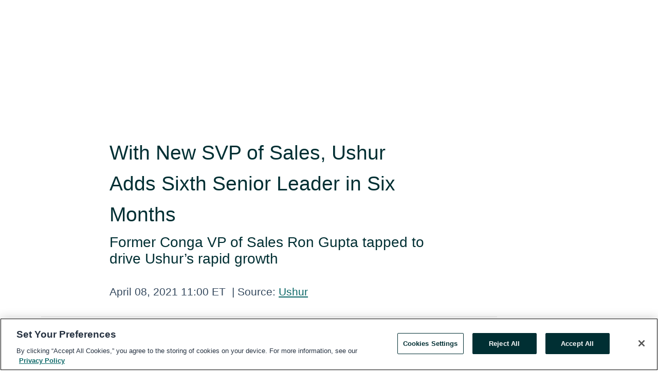

--- FILE ---
content_type: text/html; charset=utf-8
request_url: https://www.globenewswire.com/en/news-release/2021/04/08/2206921/0/en/With-New-SVP-of-Sales-Ushur-Adds-Sixth-Senior-Leader-in-Six-Months.html
body_size: 9731
content:
<!DOCTYPE HTML>
<html xmlns="http://www.w3.org/1999/xhtml" lang="en">

<head>
    <meta charset="UTF-8" />
    <meta name="viewport" content="width=device-width, initial-scale=1" />

    <script data-document-language="true"
            src="https://cdn.cookielaw.org/scripttemplates/otSDKStub.js"
            data-domain-script="93ab55d0-5227-4b5f-9baa-7c0805ac9eec"
            id="cookie-consent-script"
            charset="UTF-8"
            type="text/javascript">
    </script>


            <!-- Google Tag Manager -->
                    <script>
                    (function (w, d, s, l, i) {
                        w[l] = w[l] || []; w[l].push({
                            'gtm.start':
                                new Date().getTime(), event: 'gtm.js'
                        }); var f = d.getElementsByTagName(s)[0],
                            j = d.createElement(s), dl = l != 'dataLayer' ? '&l=' + l : ''; j.async = true; j.src =
                                'https://www.googletagmanager.com/gtm.js?id=' + i + dl; f.parentNode.insertBefore(j, f);
                    })(window, document, 'script', 'dataLayer', 'GTM-KTB664ZR');
                    </script>
                    <script>
                    (function (w, d, s, l, i) {
                        w[l] = w[l] || []; w[l].push({
                            'gtm.start':
                                new Date().getTime(), event: 'gtm.js'
                        }); var f = d.getElementsByTagName(s)[0],
                            j = d.createElement(s), dl = l != 'dataLayer' ? '&l=' + l : ''; j.async = true; j.src =
                                'https://www.googletagmanager.com/gtm.js?id=' + i + dl; f.parentNode.insertBefore(j, f);
                    })(window, document, 'script', 'dataLayer', 'GTM-KMH7P3LL');
                    </script>
 


    <title>With New SVP of Sales, Ushur Adds Sixth Senior Leader in</title>
    


<!-- Search Engine Friendly Metadata  -->
<meta name="author" content="Ushur" />
<meta name="keywords" content="Ushur, insurance automation, customer service automation, insurtech startup, Insurtech, intelligent automation" />
<meta name="description" content="Former Conga VP of Sales Ron Gupta tapped to drive Ushur’s rapid growth..." />
<meta name="title" content="With New SVP of Sales, Ushur Adds Sixth Senior Leader in Six Months" />
<meta name="ticker" content="" />
<meta name="DC.date.issued" content="2021-04-08" />
<!-- Google site verification meta tag -->
<meta name="google-site-verification" content="TPh-fYpDjXZUz98ciWasVb52qbvctqomC6zZc8vuUPU" />
<!-- Google Syndication source  -->
<link name="syndication-source" href="https://www.globenewswire.com/en/news-release/2021/04/08/2206921/0/en/With-New-SVP-of-Sales-Ushur-Adds-Sixth-Senior-Leader-in-Six-Months.html" />
<meta name="original-source" content="https://www.globenewswire.com/en/news-release/2021/04/08/2206921/0/en/With-New-SVP-of-Sales-Ushur-Adds-Sixth-Senior-Leader-in-Six-Months.html" />
<!-- Twitter Cards -->
<meta name="twitter:card" content="summary" />
<meta name="twitter:site" content="globenewswire" />
<meta name="twitter:title" content="With New SVP of Sales, Ushur Adds Sixth Senior Leader in Six Months" />
<meta name="twitter:description" content="Former Conga VP of Sales Ron Gupta tapped to drive Ushur’s rapid growth..." />
<!-- <meta name="twitter:creator" content="??????" />  -->
<!-- Open Graph-->
<meta property="og:title" content="With New SVP of Sales, Ushur Adds Sixth Senior Leader in Six Months" />
<meta property="og:type" content="article" />

        <meta name="twitter:image" content="https://ml.globenewswire.com/Resource/Download/912b26b8-f5d6-4bee-8fc8-ea5b563ebd77"/>
        <meta property="og:image" content="https://ml.globenewswire.com/Resource/Download/912b26b8-f5d6-4bee-8fc8-ea5b563ebd77"/>

<meta property="og:url" content="https://www.globenewswire.com/en/news-release/2021/04/08/2206921/0/en/With-New-SVP-of-Sales-Ushur-Adds-Sixth-Senior-Leader-in-Six-Months.html" />
<meta property="og:description" content="Former Conga VP of Sales Ron Gupta tapped to drive Ushur’s rapid growth..." />
<meta property="og:article:published_time" content="2021-04-08T15:00:00Z" />
<meta property="og:article:author " content="Ushur" />
<meta property="og:article:tag" content="Ushur, insurance automation, customer service automation, insurtech startup, Insurtech, intelligent automation" />
<meta property="og:locale" content="en_US" />
<meta property="og:site_name" content="GlobeNewswire News Room" />


    <meta http-equiv="content-language" content="en-us">
    <link rel="shortcut icon" href="/Content/logo/favicon.ico" type="image/x-icon" />
    
    <style>
*,::after,::before{box-sizing:border-box}body{margin:0;font-family:-apple-system,BlinkMacSystemFont,"Segoe UI",Roboto,"Helvetica Neue",Arial,"Noto Sans",sans-serif,"Apple Color Emoji","Segoe UI Emoji","Segoe UI Symbol","Noto Color Emoji";font-size:1rem;font-weight:400;line-height:1.5;color:#212529;text-align:left;background-color:#fff}.container,.container-fluid{width:100%;padding-right:15px;padding-left:15px;margin-right:auto;margin-left:auto}.row{display:-ms-flexbox;display:flex;-ms-flex-wrap:wrap;flex-wrap:wrap;margin-right:-15px;margin-left:-15px}.attachment-row{margin-left:0;margin-right:0}.col,.col-1,.col-10,.col-11,.col-12,.col-2,.col-3,.col-4,.col-5,.col-6,.col-7,.col-8,.col-9,.col-auto,.col-lg,.col-lg-1,.col-lg-10,.col-lg-11,.col-lg-12,.col-lg-2,.col-lg-3,.col-lg-4,.col-lg-5,.col-lg-6,.col-lg-7,.col-lg-8,.col-lg-9,.col-lg-auto,.col-md,.col-md-1,.col-md-10,.col-md-11,.col-md-12,.col-md-2,.col-md-3,.col-md-4,.col-md-5,.col-md-6,.col-md-7,.col-md-8,.col-md-9,.col-md-auto,.col-sm,.col-sm-1,.col-sm-10,.col-sm-11,.col-sm-12,.col-sm-2,.col-sm-3,.col-sm-4,.col-sm-5,.col-sm-6,.col-sm-7,.col-sm-8,.col-sm-9,.col-sm-auto,.col-xl,.col-xl-1,.col-xl-10,.col-xl-11,.col-xl-12,.col-xl-2,.col-xl-3,.col-xl-4,.col-xl-5,.col-xl-6,.col-xl-7,.col-xl-8,.col-xl-9,.col-xl-auto{position:relative;width:100%;padding-right:15px;padding-left:15px}.d-flex{display:-ms-flexbox!important;display:flex!important}.justify-content-start{-ms-flex-pack:start!important;justify-content:flex-start!important}.justify-content-end{-ms-flex-pack:end!important;justify-content:flex-end!important}.justify-content-center{-ms-flex-pack:center!important;justify-content:center!important}.justify-content-between{-ms-flex-pack:justify!important;justify-content:space-between!important}.align-items-center{-ms-flex-align:center!important;align-items:center!important}.align-items-start{-ms-flex-align:start!important;align-items:flex-start!important}.align-items-end{-ms-flex-align:end!important;align-items:flex-end!important}.text-center{text-align:center!important}.text-left{text-align:left!important}.text-right{text-align:right!important}
</style>


    <link rel="preload" as="style" href="/Content/css/bootstrap.min.css" onload="this.rel='stylesheet'" />
    <link rel="preload" as="style" href="/bundles/pnr-global-styles-v2?v=9pzYx8eSfGH4a94jj8VVvcBAajhkLyhoyKcbIO9Gfz01" onload="this.rel='stylesheet'" />
    <link rel="preload" as="style" href="/bundles/react-styles?v=b_fjGqmGaiTPLfxc1JHaZ0vIcbDqd6UnW8kQLg-Fkgk1" onload="this.rel='stylesheet'" />
    <link rel="preload" as="style" href="/home/assests/styles/global-override.css" onload="this.rel='stylesheet'" />
    <link href="/bundles/react-styles?v=b_fjGqmGaiTPLfxc1JHaZ0vIcbDqd6UnW8kQLg-Fkgk1" rel="stylesheet"/>


    <script src="/Scripts/stickyfill.min.js" defer async></script>

        <link rel="canonical" href="https://www.globenewswire.com/news-release/2021/04/08/2206921/0/en/With-New-SVP-of-Sales-Ushur-Adds-Sixth-Senior-Leader-in-Six-Months.html" />
                <link rel="alternate" href="https://www.globenewswire.com/news-release/2021/04/08/2206921/0/en/With-New-SVP-of-Sales-Ushur-Adds-Sixth-Senior-Leader-in-Six-Months.html" hreflang="en" />
                <link rel="alternate" href="https://www.globenewswire.com/fr/news-release/2021/04/08/2206921/0/en/With-New-SVP-of-Sales-Ushur-Adds-Sixth-Senior-Leader-in-Six-Months.html" hreflang="fr" />
                <link rel="alternate" href="https://www.globenewswire.com/de/news-release/2021/04/08/2206921/0/en/With-New-SVP-of-Sales-Ushur-Adds-Sixth-Senior-Leader-in-Six-Months.html" hreflang="de" />
                <link rel="alternate" href="https://www.globenewswire.com/news-release/2021/04/08/2206921/0/en/With-New-SVP-of-Sales-Ushur-Adds-Sixth-Senior-Leader-in-Six-Months.html" hreflang="x-default" />
<script type="text/javascript" defer src="/bundles/layout-jquery-scripts?v=TXkXsX7p7r9-AnnjDqFdUGhnEN2-r8TpYAaGbshNq4s1"></script>
        <link rel="preload" href="/bundles/react-scripts?v=zyci3s7aGQqRkvoO_AOz6ZQ3gz-P9CICgSzEfElX_V81" as="script">

    <script type="text/javascript">
        window.enableInlineImageZoom = false;
        var fsEnableInlineImageZoom = 'True';
        if (fsEnableInlineImageZoom && fsEnableInlineImageZoom.trim().toLowerCase() === 'true')
        {
            window.enableInlineImageZoom = true;
        }

        window.quoteCarouselSettings = {
            isEnabled: 'False' === 'True' ? true : false,
            documentQuotes: '',
            releaseYear: '2021',
        };



    </script>
    <script src="/bundles/article-details-scripts?v=zmZ4siZHjBmTgZvf_xZeAqLWaIhNc7WVWZbm-gsnYAk1"></script>


<input name="__RequestVerificationToken" type="hidden" value="xTOGdLaYY2Qs-d27Nw6V04NDaMmG-PVDuVhbJcthM95ml4ovJGPRTZrr5egFrPYeTbmCSMYOwdWItfAlPa0xsOXYaJM1" />
    <script type="application/ld+json">
        {"@context":"https://schema.org","@type":"NewsArticle","@id":"https://www.globenewswire.com/news-release/2021/04/08/2206921/0/en/With-New-SVP-of-Sales-Ushur-Adds-Sixth-Senior-Leader-in-Six-Months.html","url":"https://www.globenewswire.com/news-release/2021/04/08/2206921/0/en/With-New-SVP-of-Sales-Ushur-Adds-Sixth-Senior-Leader-in-Six-Months.html","headline":"With New SVP of Sales, Ushur Adds Sixth Senior Leader in Six Months","alternativeHeadline":"With New SVP of Sales, Ushur Adds Sixth Senior Leader in Six Months","description":"Former Conga VP of Sales Ron Gupta tapped to drive Ushur’s rapid growth...","dateline":"Santa Clara, California, UNITED STATES","datePublished":"2021-04-08T15:00:00Z","dateModified":"2021-04-08T15:00:00Z","inLanguage":"en","isAccessibleForFree":true,"keywords":["Ushur","insurance automation","customer service automation","insurtech startup","Insurtech","intelligent automation"],"articleSection":["Company Announcement"],"author":{"@type":"Organization","@id":"https://ushur.com/","name":"Ushur","url":"https://ushur.com/","logo":{"@type":"ImageObject","url":"http://www.globenewswire.com/en/Attachment/LogoDisplay/975593?filename=975593.png&size=1","width":374,"height":800,"caption":"Ushur"}},"publisher":{"@type":"Organization","@id":"https://www.globenewswire.com/","name":"GlobeNewswire","url":"https://www.globenewswire.com","description":"GlobeNewswire is a leading press release distribution service for financial and corporate communications.","logo":{"@type":"ImageObject","url":"https://www.globenewswire.com/Home/assests/images/eq-notified-dark.svg","width":300,"height":64}},"sourceOrganization":[{"@type":"Organization","@id":"https://ushur.com/","name":"Ushur","url":"https://ushur.com/"}],"locationCreated":{"@type":"Place","name":"Santa Clara, California, UNITED STATES"}}
    </script>



    
    <link href="/bundles/article-details-styles?v=4wr0seRDRf-Zm2LPF8-8pSRMjBVU7XxCC_HHIUyyQps1" rel="stylesheet"/>



    <script src="/bundles/global-shared-scripts?v=judktJnKKFTlTNQ_2dcLwzh7zTItc3AhwgQaeqAriwU1"></script>

</head>
<body id="app-body-container" style="margin:0;">
        <!-- Google Tag Manager (noscript) -->
                <noscript><iframe src="https://www.googletagmanager.com/ns.html?id=GTM-KTB664ZR" height="0" width="0" style="display:none;visibility:hidden"></iframe></noscript>
                <noscript><iframe src="https://www.googletagmanager.com/ns.html?id=GTM-KMH7P3LL" height="0" width="0" style="display:none;visibility:hidden"></iframe></noscript>
        <!-- End Google Tag Manager (noscript) -->

    <div role="main">
        <a href="#maincontainer" class="skip-link btn btn-primary text-uppercase">Accessibility: Skip TopNav</a>
        <!--Start header -->
        <div id="pnr-global-site-header-section" style="min-height: 85px">
        </div>
        <!--End header-->
        <!-- Start Body -->
        <div class="pnr-body-container" id="maincontainer" tabindex="-1">
                <script type="text/javascript">

            // used in ui component
        window.pnrApplicationSettings = {
                Application:"pnr",
                SelectedLocale: 'en-US',
                PnrHostUrl: 'https://www.globenewswire.com',
                IsAuthenticated: 'False' === "True" ? true : false,
                ContextUser: '',
                ApplicationUrl: 'https://www.globenewswire.com',
                PageContext: '',
                SubscriptionId: 0,
                SubscriptionName: '',
                ArticleLogoUrl: '',
                ArticleHeadline: '',
                IsMobileVersion: 'False' === "True" ? true : false,
                HideLanguageSelection : false,
                NewsSearchHeading: '',
                ArticleMediaAttachments: [],
                AuthSessionExpirationMinutes: '0',
                AppLogoUrl: 'https://www.globenewswire.com/content/logo/color.svg',
                ReaderForgotPasswordUrl: 'https://pnrlogin.globenewswire.com/en/reset/confirmresetpassword',
                ReaderRegisterUrl: 'https://pnrlogin.globenewswire.com/en/register',
                IsQuickSignInEnabled: true,
                ReaderAccountBaseUrl: 'https://pnrlogin.globenewswire.com',
                articleSideBarSettings:{},
                SiteSupportedLanguages: 'en,fr,de',
                HideOrganizationSearch: false,
                SearchBasePath: '/search/',
                GoogleClientId: '747241285181-l5skhv8icjefl651ehg7ps4eif8kpqgi.apps.googleusercontent.com',
                GoogleSsoEnabled: true,
                ArticleLanguage: "",
                LinkedInSsoEnabled: false,
                LinkedInVersion: '',
				ClaimStatus: null,
				HideQuickSignInLogin:false,
                SessionId: '',
                ContextWidgetPublicId:""
            };
    </script>






<script type="text/javascript">
       var articleSideBarEnabled = false;
       var fsArticleSideBarEnabled = 'True';
       if (fsArticleSideBarEnabled && fsArticleSideBarEnabled.trim().toLowerCase() === 'true')
       {
          articleSideBarEnabled = true;
    }
</script>

<div class="main-container container-overwrite p-0 d-flex" id="container-article" itemscope itemtype="http://schema.org/NewsArticle">

    <div class="main-container-content ">
        <meta itemprop="wordCount" content="0" />
        <meta itemprop="inLanguage" content="en" />
        <meta itemprop="description" name="description" content="Former Conga VP of Sales Ron Gupta tapped to drive Ushur’s rapid growth..." />
        <meta itemprop="dateModified" content="4/8/2021" />
        <meta itemscope itemprop="mainEntityOfPage" itemType="https://schema.org/WebPage" itemid="https://www.globenewswire.com/en/news-release/2021/04/08/2206921/0/en/With-New-SVP-of-Sales-Ushur-Adds-Sixth-Senior-Leader-in-Six-Months.html" />

        <div class="main-header-container ">






    <div class="carousel-container" id="article-logo-carousel">
    </div>
<script type="text/javascript">

    window.pnrApplicationSettings.PageContext = 'article-page';
    window.articlesSecondaryLogos = null;
        window.articlesSecondaryLogos = JSON.parse('[{\"Title\":\"Ushur_Gradient_600.png\",\"Caption\":null,\"altText\":\"Ushur_Gradient_600.png\",\"LogoUrl\":\"https://ml.globenewswire.com/Resource/Download/912b26b8-f5d6-4bee-8fc8-ea5b563ebd77\",\"SourceAlias\":null,\"IsPrimaryLogo\":true,\"ShowDownloadLink\":false}]');


    try {
        window.pnrApplicationSettings.ArticleLogoUrl = 'https://ml.globenewswire.com/Resource/Download/912b26b8-f5d6-4bee-8fc8-ea5b563ebd77?size=3';
    } catch (ex) {
        console.log(e);
    }
</script>


            <h1 class="article-headline" itemprop="headline" >With New SVP of Sales, Ushur Adds Sixth Senior Leader in Six Months</h1>

                <h2 class="article-sub-headline" itemprop="alternativeHeadline" >Former Conga VP of Sales Ron Gupta tapped to drive Ushur’s rapid growth</h2>



<p class="article-published-source" style="min-height: 46px; min-width: 700px;">


    <span class="justify-content-start">
        <span class="article-published" itemprop="datePublished">
            <time datetime="2021-04-08T15:00:00Z">April 08, 2021 11:00 ET</time>
        </span>

        <span class="article-source" style="min-width: 260px;" itemprop="sourceOrganization" itemscope itemtype="http://schema.org/Organization">
            <span>&nbsp;</span>| Source:
            <span>

                <a href="/en/search/organization/Ushur" itemprop="name">Ushur</a>
            </span>
                <meta itemprop="logo" url="https://ml.globenewswire.com/Resource/Download/7eba9934-496d-4b1c-a0a2-301fa630d512?size=2" alt="Company Name Logo" />

        </span>
    </span>

    <span id="pnr-global-follow-button" class="pnr-follow-button-width-height"></span>

    <span itemprop="author copyrightHolder" style="display: none;">Ushur</span>

    

</p>

<script type="text/javascript">
    window.pnrApplicationSettings.articleSideBarSettings.orgDetails = {
            location : '',
            name : "Ushur",
            website : 'https://ushur.com/',
            industryName: 'Software \u0026 Computer Services',
            boilerplate: '',
            isCompanyProfileSectionVisible: 'True' === 'True' ? true : false,
            ceo: '',
            numberOfEmployees: '',
            revenue: '',
            netIncome: '',
    }

    window.pnrApplicationSettings.articleSideBarSettings.socialSettings = {
        facebookHandle: '',
        twitterHandle: '',
        linkedInHandle: '',
        youtubeHandle: '',
        vimeoHandle: '',
        tiktokHandle: '',
        instagramHandle: '',
        isSocialHandlersSectionVisible: 'True' === 'True' ? true : false,
        isSocialTimeLineSectionStatus: {
            twitterTimeLineSectionVisible : false,
        },
        isTwitterTimeLineEnabled:'False' === 'True' ? true : false,
    }
</script>

        </div>
        <hr />
        <div class="main-scroll-container">
            <div id="pnr-global-social-media-sidebar-section" style="display: block; position: absolute; height: 100%;"></div>
            <div class="main-body-container article-body "  id="main-body-container" itemprop="articleBody">
<p align="left">SANTA CLARA, Calif., April  08, 2021  (GLOBE NEWSWIRE) -- <a href="https://www.globenewswire.com/Tracker?data=XYQoTbZ_utjJRdSyhNcQ_HDJtSiGnzW2kkCQRJMeIIj-xyT4lRS8SHWx5KdDy143" rel="nofollow" target="_blank" title=""><u>Ushur</u></a>, an early leader in AI-powered customer experience automation, today announced that enterprise sales leader <a href="https://www.globenewswire.com/Tracker?data=n-50lCFVF-Z7ApzKlm-oc2EbcasxtgzHGiXTn3JyAEk-5GTiFmPrLeKzZTxuYYfmdsorJ5z3C7HM6DOC_jq4ys3ydwUO6ir9Y93JeDsPeyBVdwVtVGzBiifB2BjTP8zz" rel="nofollow" target="_blank" title=""><u>Ron Gupta</u></a> has joined as Senior Vice President of Sales. Ron will apply his 15+ years sales experience to lead Ushur’s revenue generation with its ethos of valuing every customer as a partner.</p>  <p>Ron joins from contract lifecycle management platform Conga. He led one of Conga’s largest revenue engines while simultaneously launching two additional global markets, contributing to a period of growth where Conga more than doubled its annual revenue to over $400M. At billion-dollar enterprise software company TIBCO, Ron led all functions of its government subsidiary and was instrumental in the acquisition of several of TIBCO’s largest customers. Other leadership roles include Senior Vice President and Head of Global Sales at Zephyr (acquired by SmartBear) and Sales Director at BPM company Pegasystems.</p>  <p>"Ushur has all the ingredients for rapid growth: a stellar team backed by blue chip investors, a battle-tested technology platform and a massive market opportunity,” said Ron Gupta. “I am honored to be joining Ushur at this juncture as we build a foundation to transform the way enterprises interact with and serve customers."</p>  <p>“Ushur is on a trajectory of unprecedented growth due to the market demand for digital, self-service technology that we deliver through our AI-powered platform,” said Simha Sadasiva, CEO of Ushur. “I am thrilled to have a leader of Ron’s caliber and experience join us as we hit our stride to reshape the world of enterprise customer experience through true intelligent automation, purpose-built to transform every aspect of the customer engagement lifecycle.”</p>  <p>Gupta is Ushur’s sixth senior executive hire in the past six months as the company continues its booming expansion on the back of its $30B Series B raise. Gupta’s appointment follows <a href="https://www.globenewswire.com/Tracker?data=d7hlCR1qOrc1C9PZCrjRq6ncVZOJtwhu2xLoRauOzwuhPXr2QIoozqnXoktPO0IsHkFmQ5i2shd9qA3l__GKHyZh1K6M7n5V-WwpluovO50=" rel="nofollow" target="_blank" title=""><u>Kashif Mahbub</u></a> as Senior Vice President of Marketing, <a href="https://www.globenewswire.com/Tracker?data=0aCfsl6rLC79m1TsCeoi2UYVrPwbdIPD4O0KWOn8adzI2A2xn93HZspJtNPmRkC7mUU9K1Ses-gENNyqe9SnR7wTj_XeWWyEO7GsPOzo0CU=" rel="nofollow" target="_blank" title=""><u>John Lepore</u></a> as Global Head of Solutions Engineering, <a href="https://www.globenewswire.com/Tracker?data=Q40gf6bopKHKuPVmrYnvjtGVVX5nHlk71EVw8BQqpwfRww3cSKl_PyF6vhQlBoCTSHeWevX-7QiwSvxmdJseQbB-y6l3cddPxt_aZNsQbpyUhIVoCOgQkM3zY-2-tu-3" rel="nofollow" target="_blank" title=""><u>Meredith Barnes-Cook</u></a> as Head of Global Insurance, <a href="https://www.globenewswire.com/Tracker?data=kMQg6h5zR_D_7eFde4zPhSTsuodJB4KxFQElHkH1kOSRhbe05AP1-chJEaUVivegN-mtVKUfzOG_sQ4j8K-QQ2_OUYSqYpMploXqsS01z3A=" rel="nofollow" target="_blank" title=""><u>Janeen Blanton</u></a> as Director of Customer Success and <a href="https://www.globenewswire.com/Tracker?data=mladGWl3MprAECcvK0rCIXQgE_Jfpw-02BNkUMfBPALfQEqD69lKzXnLTEaWVF_OLqTwIC4PIx8alKcbnx1Gv6Q4QqluzLsB-jTJTTTIEqcsQmtEzGEDcEB5ivRGeuSr" rel="nofollow" target="_blank" title=""><u>Kate Gingras</u></a> as Vice President of Strategic Accounts.</p>  <p><strong>About Ushur</strong><br /><a href="https://www.globenewswire.com/Tracker?data=XYQoTbZ_utjJRdSyhNcQ_FqZvcNuTfKkRGlm0EAuZT6bw87y2YTsPtgBX8uKTCoL" rel="nofollow" target="_blank" title=""><u>Ushur</u></a> enables enterprises to intelligently automate and digitally transform their end-to-end customer–facing workflows through its AI-powered, no-code and cloud-native automation platform. Backed by leading investors including Third Point Ventures, 8VC, Pentland Ventures, Aflac Ventures and Iron Pillar, Ushur’s intelligent process automation solutions for customer engagement are currently in production at some of the leading insurance providers across the globe including Irish Life, Unum, Aetna, Cigna and Tower Insurance.</p>  <p><strong>Media Contact</strong><br />Theresa Carper<br />ushur@firebrand.marketing<br />415 848 9175</p>  <br /><img src='https://ml.globenewswire.com/release/track/62eef41a-a53e-4597-b645-21d4b6092210' referrerpolicy='no-referrer-when-downgrade' width='1' height='1' style='display:none;' />
            </div>






<script type="text/javascript">


</script>
        <div class="main-tags-attachments-container">
            <hr/>
                <div class="tags-container">
                    <h2 class="tags-title">Tags</h2>
                            <span itemprop="keywords">
                                <a class="article_tag" id="search-tag-1" href="/en/search/tag/insurance%2520automation" title="insurance automation">insurance automation</a>
                            </span>
                            <span itemprop="keywords">
                                <a class="article_tag" id="search-tag-2" href="/en/search/tag/customer%2520service%2520automation" title="customer service automation">customer service automation</a>
                            </span>
                            <span itemprop="keywords">
                                <a class="article_tag" id="search-tag-3" href="/en/search/tag/insurtech%2520startup" title="insurtech startup">insurtech startup</a>
                            </span>
                            <span itemprop="keywords">
                                <a class="article_tag" id="search-tag-4" href="/en/search/tag/insurtech" title="Insurtech">Insurtech</a>
                            </span>
                            <span itemprop="keywords">
                                <a class="article_tag" id="search-tag-5" href="/en/search/tag/intelligent%2520automation" title="intelligent automation">intelligent automation</a>
                            </span>

                </div>


        </div>

    <div class="main-related-links-container">
        <h3 class="related-links-title clear-both">Related Links</h3>
        <ul class="clear-both">
                        <li>
                            <a id="related-link-1" href="https://ushur.com/" target="_blank" rel="noreferrer noopener" aria-label="Ushur | The Complete Solution for Intelligent Automation opens in a new tab">Ushur | The Complete Solution for Intelligent Automation</a>
                        </li>

        </ul>
    </div>

<!-- Contact -->


        </div>

        <meta itemprop="provider" content="“GlobeNewswire”" />
        <meta itemprop="isFamilyFriendly" content="true" />
        <meta itemprop="copyrightYear" content="2021" />
    </div>
        <div class="company-profile-content" id="article-side-bar" style="position: relative; width: 20%; padding: 50px 32px; min-width: 300px; "></div>
</div>


<script type="text/javascript">
    window.setTimeout(() => {
        try {
            autoFitImages('.featuredNewsH', { debug: false });
        } catch (error) {
            console.error('Error in autoFitImages:', error);
        }
    }, 100); 
</script>
        <div class="container-fluid">
            <div class="custom-container">
                <div class="row">
                    <div class="col-xl-12">
                        <h2>Recommended Reading</h2>
                        <div class="featuredNewsH" style="min-height: 750px;min-width:800px">
                            <ul>
                                        <li class="row">
                                            <div class="col-lg-8">
                                                <div class="featuredNewsLink">
                                                    <div class="date-source" style="min-width: 350px; min-height: 20px; font-size-adjust: 0.5;">
                                                        <span>October 28, 2025 11:00 ET</span>
                                                        <span>|</span>
                                                        <span>Source: <a href="/en/search/organization/Ushur" class="sourceLink">Ushur</a></span>
                                                    </div>
                                                    <div class="featuredMainLink" style="min-width:800px;min-height:20px;font-size-adjust: 0.5;">
                                                        <a href="https://www.globenewswire.com/news-release/2025/10/28/3175662/0/en/Ushur-Unveils-First-AI-Agent-Purpose-Built-for-Health-Plans-to-Service-Provider-Networks.html">
                                                            Ushur Unveils First AI Agent Purpose-Built for Health Plans to Service Provider Networks
                                                        </a>
                                                    </div>
                                                    <div class="featuredNewsTxt" style="min-width:850px">
                                                        <p>
                                                            SANTA CLARA, Calif., Oct.  28, 2025  (GLOBE NEWSWIRE) -- Ushur, the leader in AI-powered Customer Experience Automation for regulated industries, today announced the launch of its Agentic AI solution...
                                                        </p>
                                                        <a href="https://www.globenewswire.com/news-release/2025/10/28/3175662/0/en/Ushur-Unveils-First-AI-Agent-Purpose-Built-for-Health-Plans-to-Service-Provider-Networks.html" class="btn-small-charcoal mt-2 mr-2 " target="_self">Read More</a>
                                                    </div>
                                                </div> <!-- newsLink -->
                                            </div> <!-- col-lg-8 -->
                                                <div class="col-lg-4 justify-content-center">
                                                    <div class="featuredNewsImg" title="Ushur Unveils First AI Agent Purpose-Built for Health Plans to Service Provider Networks">
                                                        <img src="https://ml.globenewswire.com/Resource/Download/b9d184c4-00e8-46a0-aa27-28eb981d6117?size=3" alt="Ushur Unveils First AI Agent Purpose-Built for Health Plans to Service Provider Networks">
                                                    </div> <!-- featuredNewsImg -->
                                                </div> <!-- col-lg-4 -->
                                        </li>
                                        <!-- row -->

                            </ul>
                        </div> <!-- recentNewsH -->
                    </div> <!-- col-xl-12 -->
                </div> <!-- row -->
            </div> <!-- custom-container -->
        </div>
        <!-- container-fluid -->



<div class="container-fluid">
    <div id="pnr-global-card-explore-view" class="custom-container" style="min-height: 500px;"></div>
</div>
<div id="attachment-render-section"></div>
<div id="large-table-viewer"></div>

        <input type="hidden" value="27-03-2024 12:07:02 UTC" data-format="DD-MM-YYYY HH:MM:SS" data-context="article" data-type="index" />
        <input type="hidden" value="27-03-2024 12:07:02 UTC" data-format="DD-MM-YYYY HH:MM:SS" data-context="body" data-type="index" />
    <input type="hidden" name="data-source" value="OS"/>


<script type="text/javascript">

    window.pnrApplicationSettings.PageContext = 'article-page';

    try {
        window.pnrApplicationSettings.ArticleHeadline = 'With New SVP of Sales, Ushur Adds Sixth Senior Leader in Six Months';
    } catch (ex) {
        console.log(ex);
    }
    window.pnrApplicationSettings.IsAuthenticated = false;
    window.analyticsTrackingId = '62eef41a-a53e-4597-b645-21d4b6092210';

    window.cardExplore = {
        id:"pnr-global-card-explore-view",
        ExploreView:{
            ApiUrl: "/api/article/explore/en/False",
            IsHorizontalView : true
        }
    };



    window.ZoomOutTitle = 'Expand';
    window.combinedMediaPortal = {
        followButtonElementId:"pnr-global-follow-button",
        socialMediaSideBarElementId:"pnr-global-social-media-sidebar-section",
        followFormModel: {
            ApiUrl:'/api/subscribe/follow-organization',
            ContextOrgId:59760,
            OrgName:'Ushur'
        },
        socialShareModel: JSON.parse('{\"SocialItemData\":{\"Url\":\"https://www.globenewswire.com/en/news-release/2021/04/08/2206921/0/en/With-New-SVP-of-Sales-Ushur-Adds-Sixth-Senior-Leader-in-Six-Months.html\",\"Title\":\"With New SVP of Sales, Ushur Adds Sixth Senior Leader in Six Months\",\"Body\":\"SANTA CLARA, Calif., April  08, 2021  (GLOBE NEWSWIRE) -- Ushur, an early leader in AI-powered customer experience automation, today announced that enterprise sales leader Ron Gupta has joined as...\"},\"AdditionalItems\":[{\"Key\":\"printedcopy\",\"Label\":\"Print\",\"Url\":\"https://www.globenewswire.com/en/news-release/2021/04/08/2206921/0/en/With-New-SVP-of-Sales-Ushur-Adds-Sixth-Senior-Leader-in-Six-Months.html?print=1\",\"Track\":true},{\"Key\":\"downloadPdf\",\"Label\":\"Download PDF\",\"Url\":\"https://www.globenewswire.com/en/news-release/2021/04/08/2206921/0/en/With-New-SVP-of-Sales-Ushur-Adds-Sixth-Senior-Leader-in-Six-Months.html?pdf=1\",\"Track\":true},{\"Key\":\"rss\",\"Label\":\"Subscribe via RSS\",\"Url\":\"/rssfeed/organization/0y8zGZ9NMNXZ20ORELbaWQ==\",\"Track\":true},{\"Key\":\"atom\",\"Label\":\"Subscribe via ATOM\",\"Url\":\"/atomfeed/organization/0y8zGZ9NMNXZ20ORELbaWQ==\",\"Track\":true},{\"Key\":\"js-widget\",\"Label\":\"Javascript\",\"Url\":\"https://www.globenewswire.com/en/JSWidget/organization/tRVDmmH7U-MpdkQjyZC0fw%3d%3d\",\"Track\":false}],\"BasicModel\":false,\"ShowPintrest\":false}')
    }

    window.pnrApplicationSettings.NavBarScrollHeight = 300;
    window.pnrApplicationSettings.Version = 'dark';
    window.pnrApplicationSettings.articleSideBarSettings.pressReleaseActions = JSON.parse('{\"SocialItemData\":{\"Url\":\"https://www.globenewswire.com/en/news-release/2021/04/08/2206921/0/en/With-New-SVP-of-Sales-Ushur-Adds-Sixth-Senior-Leader-in-Six-Months.html\",\"Title\":\"With New SVP of Sales, Ushur Adds Sixth Senior Leader in Six Months\",\"Body\":\"SANTA CLARA, Calif., April  08, 2021  (GLOBE NEWSWIRE) -- Ushur, an early leader in AI-powered customer experience automation, today announced that enterprise sales leader Ron Gupta has joined as...\"},\"AdditionalItems\":[{\"Key\":\"printedcopy\",\"Label\":\"Print\",\"Url\":\"https://www.globenewswire.com/en/news-release/2021/04/08/2206921/0/en/With-New-SVP-of-Sales-Ushur-Adds-Sixth-Senior-Leader-in-Six-Months.html?print=1\",\"Track\":true},{\"Key\":\"downloadPdf\",\"Label\":\"Download PDF\",\"Url\":\"https://www.globenewswire.com/en/news-release/2021/04/08/2206921/0/en/With-New-SVP-of-Sales-Ushur-Adds-Sixth-Senior-Leader-in-Six-Months.html?pdf=1\",\"Track\":true},{\"Key\":\"rss\",\"Label\":\"Subscribe via RSS\",\"Url\":\"/rssfeed/organization/0y8zGZ9NMNXZ20ORELbaWQ==\",\"Track\":true},{\"Key\":\"atom\",\"Label\":\"Subscribe via ATOM\",\"Url\":\"/atomfeed/organization/0y8zGZ9NMNXZ20ORELbaWQ==\",\"Track\":true},{\"Key\":\"js-widget\",\"Label\":\"Javascript\",\"Url\":\"https://www.globenewswire.com/en/JSWidget/organization/tRVDmmH7U-MpdkQjyZC0fw%3d%3d\",\"Track\":false}],\"BasicModel\":false,\"ShowPintrest\":false}');
    window.pnrApplicationSettings.articleSideBarSettings.isEnabled = true;
    window.pnrApplicationSettings.articleSideBarSettings.releaseSummary = '';
    window.pnrApplicationSettings.articleSideBarSettings.isPreviewOnlyMode = false;
    window.pnrApplicationSettings.ArticleLanguage = "en";

</script>

        </div>
        <!-- End Body -->
        <!--Start footer -->
        <div id="pnr-global-site-footer-section" class="home-page-footer" style="min-height: 300px"></div>
        <!--End footer-->



        <script>
            var preloadedScript = document.createElement("script");
            preloadedScript.src = "/bundles/react-scripts?v=zyci3s7aGQqRkvoO_AOz6ZQ3gz-P9CICgSzEfElX_V81";
            document.head.appendChild(preloadedScript);
        </script>
        <noscript>
            <script src="/bundles/react-scripts?v=zyci3s7aGQqRkvoO_AOz6ZQ3gz-P9CICgSzEfElX_V81"></script>

        </noscript>
    </div>
    <div id="quick-reader-sign-container"></div>
</body>
</html>
